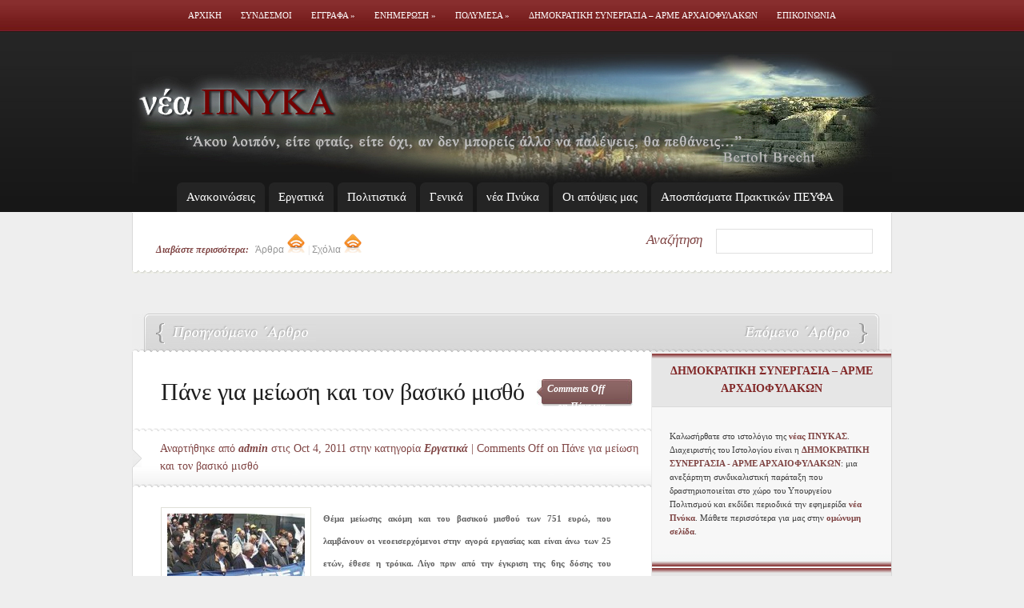

--- FILE ---
content_type: text/html; charset=UTF-8
request_url: http://www.neapnyka.gr/archives/%CF%80%CE%AC%CE%BD%CE%B5-%CE%B3%CE%B9%CE%B1-%CE%BC%CE%B5%CE%AF%CF%89%CF%83%CE%B7-%CE%BA%CE%B1%CE%B9-%CF%84%CE%BF%CE%BD-%CE%B2%CE%B1%CF%83%CE%B9%CE%BA%CF%8C-%CE%BC%CE%B9%CF%83%CE%B8%CF%8C
body_size: 11833
content:
<!DOCTYPE html PUBLIC "-//W3C//DTD XHTML 1.0 Transitional//EN" "http://www.w3.org/TR/xhtml1/DTD/xhtml1-transitional.dtd">
<html xmlns="http://www.w3.org/1999/xhtml" lang="en-US">
<head profile="http://gmpg.org/xfn/11">
<meta http-equiv="Content-Type" content="text/html; charset=UTF-8" />
<title>Πάνε για μείωση και τον βασικό μισθό | Νέα Πνύκα - Η επίσημη Ηλεκτρονική Εφημερίδα της Δημοκρατικής Συνεργασίας Αρχαιοφυλάκων</title>
<link rel="canonical" href="http://www.neapnyka.gr/archives/%cf%80%ce%ac%ce%bd%ce%b5-%ce%b3%ce%b9%ce%b1-%ce%bc%ce%b5%ce%af%cf%89%cf%83%ce%b7-%ce%ba%ce%b1%ce%b9-%cf%84%ce%bf%ce%bd-%ce%b2%ce%b1%cf%83%ce%b9%ce%ba%cf%8c-%ce%bc%ce%b9%cf%83%ce%b8%cf%8c" />
<link rel="stylesheet" href="http://www.neapnyka.gr/wp-content/themes/eNews/reset.css" type="text/css" media="screen" />
<link rel="stylesheet" href="http://www.neapnyka.gr/wp-content/themes/eNews/style.css" type="text/css" media="screen" />
<!--[if lt IE 7]>
	<link rel="stylesheet" type="text/css" href="http://www.neapnyka.gr/wp-content/themes/eNews/ie6style.css" />
	<script type="text/javascript" src="http://www.neapnyka.gr/wp-content/themes/eNews/js/DD_belatedPNG_0.0.8a-min.js"></script>
	<script type="text/javascript">DD_belatedPNG.fix('div.info,#cats-menu ul,#page-menu ul');</script>
<script type="text/javascript">DD_belatedPNG.fix('.post-meta-bottom p,.reply-container,.bubble');</script><![endif]-->
<!--[if IE 7]>
	<link rel="stylesheet" type="text/css" href="http://www.neapnyka.gr/wp-content/themes/eNews/ie7style.css" />
<![endif]-->
	<link rel="alternate" type="application/rss+xml" title="Νέα Πνύκα &#8211; Η επίσημη Ηλεκτρονική Εφημερίδα της Δημοκρατικής Συνεργασίας Αρχαιοφυλάκων RSS Feed" href="http://www.neapnyka.gr/feed" />
<link rel="alternate" type="application/atom+xml" title="Νέα Πνύκα &#8211; Η επίσημη Ηλεκτρονική Εφημερίδα της Δημοκρατικής Συνεργασίας Αρχαιοφυλάκων Atom Feed" href="http://www.neapnyka.gr/feed/atom" />
<link rel="pingback" href="http://www.neapnyka.gr/xmlrpc.php" />
<script type="text/javascript">
	document.documentElement.className = 'js';
</script>
<!-- All in One SEO Pack 2.2.7.2 by Michael Torbert of Semper Fi Web Design[293,427] -->
<meta name="description"  content="Θέμα μείωσης ακόμη και του βασικού μισθού των 751 ευρώ, που λαμβάνουν οι νεοεισερχόμενοι στην αγορά εργασίας και είναι άνω των 25 ετών, έθεσε η τρόικα. Λίγο" />
<meta name="keywords"  content="Εργατικά" />
<link rel="canonical" href="http://www.neapnyka.gr/archives/%cf%80%ce%ac%ce%bd%ce%b5-%ce%b3%ce%b9%ce%b1-%ce%bc%ce%b5%ce%af%cf%89%cf%83%ce%b7-%ce%ba%ce%b1%ce%b9-%cf%84%ce%bf%ce%bd-%ce%b2%ce%b1%cf%83%ce%b9%ce%ba%cf%8c-%ce%bc%ce%b9%cf%83%ce%b8%cf%8c" />
<!-- /all in one seo pack -->
<!-- This site is powered by Shareaholic - https://shareaholic.com -->
<script type='text/javascript' data-cfasync='false'>
  //<![CDATA[
    _SHR_SETTINGS = {"endpoints":{"local_recs_url":"http:\/\/www.neapnyka.gr\/wp-admin\/admin-ajax.php?action=shareaholic_permalink_related"}};
  //]]>
</script>
<script type='text/javascript'
        src='//dsms0mj1bbhn4.cloudfront.net/assets/pub/shareaholic.js'
        data-shr-siteid='fff2e1985406d8a458042039e3fb38e0'
        data-cfasync='false'
        async='async' >
</script>
<!-- Shareaholic Content Tags -->
<meta name='shareaholic:site_name' content='Νέα Πνύκα - Η επίσημη Ηλεκτρονική Εφημερίδα της Δημοκρατικής Συνεργασίας Αρχαιοφυλάκων' />
<meta name='shareaholic:language' content='en-US' />
<meta name='shareaholic:url' content='http://www.neapnyka.gr/archives/%cf%80%ce%ac%ce%bd%ce%b5-%ce%b3%ce%b9%ce%b1-%ce%bc%ce%b5%ce%af%cf%89%cf%83%ce%b7-%ce%ba%ce%b1%ce%b9-%cf%84%ce%bf%ce%bd-%ce%b2%ce%b1%cf%83%ce%b9%ce%ba%cf%8c-%ce%bc%ce%b9%cf%83%ce%b8%cf%8c' />
<meta name='shareaholic:keywords' content='Εργατικά' />
<meta name='shareaholic:article_published_time' content='2011-10-04T16:05:30+00:00' />
<meta name='shareaholic:article_modified_time' content='2025-12-31T11:59:49+00:00' />
<meta name='shareaholic:shareable_page' content='true' />
<meta name='shareaholic:article_author_name' content='admin' />
<meta name='shareaholic:site_id' content='fff2e1985406d8a458042039e3fb38e0' />
<meta name='shareaholic:wp_version' content='7.6.2.3' />
<meta name='shareaholic:image' content='http://www.neapnyka.gr/wp-content/uploads/3-2-thumb-medium1.jpg' />
<!-- Shareaholic Content Tags End -->
<!-- Shareaholic Open Graph Tags -->
<meta property='og:image' content='http://www.neapnyka.gr/wp-content/uploads/3-2-thumb-medium1.jpg' />
<!-- Shareaholic Open Graph Tags End -->
		<script type="text/javascript">
			window._wpemojiSettings = {"baseUrl":"http:\/\/s.w.org\/images\/core\/emoji\/72x72\/","ext":".png","source":{"concatemoji":"http:\/\/www.neapnyka.gr\/wp-includes\/js\/wp-emoji-release.min.js?ver=4.3.34"}};
			!function(e,n,t){var a;function o(e){var t=n.createElement("canvas"),a=t.getContext&&t.getContext("2d");return!(!a||!a.fillText)&&(a.textBaseline="top",a.font="600 32px Arial","flag"===e?(a.fillText(String.fromCharCode(55356,56812,55356,56807),0,0),3e3<t.toDataURL().length):(a.fillText(String.fromCharCode(55357,56835),0,0),0!==a.getImageData(16,16,1,1).data[0]))}function i(e){var t=n.createElement("script");t.src=e,t.type="text/javascript",n.getElementsByTagName("head")[0].appendChild(t)}t.supports={simple:o("simple"),flag:o("flag")},t.DOMReady=!1,t.readyCallback=function(){t.DOMReady=!0},t.supports.simple&&t.supports.flag||(a=function(){t.readyCallback()},n.addEventListener?(n.addEventListener("DOMContentLoaded",a,!1),e.addEventListener("load",a,!1)):(e.attachEvent("onload",a),n.attachEvent("onreadystatechange",function(){"complete"===n.readyState&&t.readyCallback()})),(a=t.source||{}).concatemoji?i(a.concatemoji):a.wpemoji&&a.twemoji&&(i(a.twemoji),i(a.wpemoji)))}(window,document,window._wpemojiSettings);
		</script>
				<link rel="stylesheet" href="http://www.neapnyka.gr/wp-content/themes/eNews/style-Red.css" type="text/css" media="screen" />
	<meta content="eNews v.1.5" name="generator"/><style type="text/css">
img.wp-smiley,
img.emoji {
	display: inline !important;
	border: none !important;
	box-shadow: none !important;
	height: 1em !important;
	width: 1em !important;
	margin: 0 .07em !important;
	vertical-align: -0.1em !important;
	background: none !important;
	padding: 0 !important;
}
</style>
	<style type="text/css">
	.wp-pagenavi{float:left !important; }
	</style>
  <link rel='stylesheet' id='cptch_stylesheet-css'  href='http://www.neapnyka.gr/wp-content/plugins/captcha/css/style.css?ver=4.3.34' type='text/css' media='all' />
<link rel='stylesheet' id='contact-form-7-css'  href='http://www.neapnyka.gr/wp-content/plugins/contact-form-7/includes/css/styles.css?ver=4.3' type='text/css' media='all' />
<link rel='stylesheet' id='wp-polls-css'  href='http://www.neapnyka.gr/wp-content/plugins/wp-polls/polls-css.css?ver=2.7' type='text/css' media='all' />
<style id='wp-polls-inline-css' type='text/css'>
.wp-polls .pollbar {
	margin: 1px;
	font-size: 6px;
	line-height: 8px;
	height: 8px;
	background-image: url('http://www.neapnyka.gr/wp-content/plugins/wp-polls/images/default/pollbg.gif');
	border: 1px solid #c8c8c8;
}
</style>
<link rel='stylesheet' id='wp-pagenavi-style-css'  href='http://www.neapnyka.gr/wp-content/plugins/wp-pagenavi-style/css/css3_black.css?ver=1.0' type='text/css' media='all' />
<script type='text/javascript' src='http://www.neapnyka.gr/wp-includes/js/jquery/jquery.js?ver=1.11.3'></script>
<script type='text/javascript' src='http://www.neapnyka.gr/wp-includes/js/jquery/jquery-migrate.min.js?ver=1.2.1'></script>
<script type='text/javascript' src='http://ajax.googleapis.com/ajax/libs/swfobject/2.2/swfobject.js?ver=2.2'></script>
<script type='text/javascript' src='http://www.neapnyka.gr/wp-content/plugins/google-analyticator/external-tracking.min.js?ver=6.4.9'></script>
<script type="text/javascript" charset="utf-8">
	(function(){
		try {
			// Disabling SWFObject's Autohide feature
			if (typeof swfobject.switchOffAutoHideShow === "function") {
				swfobject.switchOffAutoHideShow();
			}
		} catch(e) {}
	})();
</script>
<link rel="EditURI" type="application/rsd+xml" title="RSD" href="http://www.neapnyka.gr/xmlrpc.php?rsd" />
<link rel="wlwmanifest" type="application/wlwmanifest+xml" href="http://www.neapnyka.gr/wp-includes/wlwmanifest.xml" />
<link rel='prev' title='Το Νοέμβριο η χρεοκοπία της Ελλάδας:Reuters' href='http://www.neapnyka.gr/archives/%cf%84%ce%bf-%ce%bd%ce%bf%ce%ad%ce%bc%ce%b2%cf%81%ce%b9%ce%bf-%ce%b7-%cf%87%cf%81%ce%b5%ce%bf%ce%ba%ce%bf%cf%80%ce%af%ce%b1-%cf%84%ce%b7%cf%82-%ce%b5%ce%bb%ce%bb%ce%ac%ce%b4%ce%b1%cf%82reuters' />
<link rel='next' title='Σενάρια για κυβέρνηση εθνικής συνεργασίας' href='http://www.neapnyka.gr/archives/%cf%83%ce%b5%ce%bd%ce%ac%cf%81%ce%b9%ce%b1-%ce%b3%ce%b9%ce%b1-%ce%ba%cf%85%ce%b2%ce%ad%cf%81%ce%bd%ce%b7%cf%83%ce%b7-%ce%b5%ce%b8%ce%bd%ce%b9%ce%ba%ce%ae%cf%82-%cf%83%cf%85%ce%bd%ce%b5%cf%81%ce%b3' />
<meta name="generator" content="WordPress 4.3.34" />
<link rel='shortlink' href='http://www.neapnyka.gr/?p=3408' />
<!-- <meta name="NextGEN" version="2.1.15" /> -->
<!-- begin nextgen-js-galleryview scripts -->
          <script type="text/javascript"  src="http://www.neapnyka.gr/wp-content/plugins/wordpress-nextgen-galleryview/GalleryView/scripts/jquery.timers-1.1.2.js"></script>
          <script type="text/javascript"  src="http://www.neapnyka.gr/wp-content/plugins/wordpress-nextgen-galleryview/GalleryView/scripts/jquery.easing.1.3.js"></script>
          <script type="text/javascript"  src="http://www.neapnyka.gr/wp-content/plugins/wordpress-nextgen-galleryview/GalleryView/scripts/jquery.galleryview-2.0.js"></script>
          <link   type="text/css"        href="http://www.neapnyka.gr/wp-content/plugins/wordpress-nextgen-galleryview/GalleryView/css/galleryview.css" rel="stylesheet" media="screen" />
        <!-- end nextgen-js-galleryview scripts -->
       	<style type="text/css">
	 .wp-pagenavi
	{
		font-size:12px !important;
	}
	</style>
	<link id='MediaRSS' rel='alternate' type='application/rss+xml' title='NextGEN Gallery RSS Feed' href='http://www.neapnyka.gr/wp-content/plugins/nextgen-gallery/products/photocrati_nextgen/modules/ngglegacy/xml/media-rss.php' />
<META name="y_key" content="0768ada794d3f0d2" /><!-- Google Analytics Tracking by Google Analyticator 6.4.9: http://www.videousermanuals.com/google-analyticator/ -->
<script type="text/javascript">
    var analyticsFileTypes = [''];
    var analyticsSnippet = 'enabled';
    var analyticsEventTracking = 'enabled';
</script>
<script type="text/javascript">
	var _gaq = _gaq || [];
	_gaq.push(['_setAccount', 'UA-19619247-1']);
    _gaq.push(['_addDevId', 'i9k95']); // Google Analyticator App ID with Google
	_gaq.push(['_trackPageview']);
	(function() {
		var ga = document.createElement('script'); ga.type = 'text/javascript'; ga.async = true;
		                ga.src = ('https:' == document.location.protocol ? 'https://ssl' : 'http://www') + '.google-analytics.com/ga.js';
		                var s = document.getElementsByTagName('script')[0]; s.parentNode.insertBefore(ga, s);
	})();
</script>
	<style type="text/css">
	.wp-pagenavi{float:left !important; }
	</style>
  </head>
<body >
	<div id="header">
		<div class="container">
			<!-- Page Menu -->
			<ul id="page-menu" class="superfish nav">
															<li ><a href="http://www.neapnyka.gr">Αρχικη</a></li>
					<li class="page_item page-item-6"><a href="http://www.neapnyka.gr/usefull-links">Συνδεσμοι</a></li>
<li class="page_item page-item-13 page_item_has_children"><a href="http://www.neapnyka.gr/documents">Εγγραφα</a>
<ul class='children'>
	<li class="page_item page-item-17 page_item_has_children"><a href="http://www.neapnyka.gr/documents/legal-doc">Νομοθεσια</a>
	<ul class='children'>
		<li class="page_item page-item-134"><a href="http://www.neapnyka.gr/documents/legal-doc/laws">Νομοι</a></li>
		<li class="page_item page-item-143"><a href="http://www.neapnyka.gr/documents/legal-doc/presidential-decrees">Προεδρικα Διαταγματα</a></li>
		<li class="page_item page-item-145"><a href="http://www.neapnyka.gr/documents/legal-doc/circulars">Εγκυκλιοι</a></li>
		<li class="page_item page-item-147"><a href="http://www.neapnyka.gr/documents/legal-doc/rules">Κανονισμοι</a></li>
		<li class="page_item page-item-150"><a href="http://www.neapnyka.gr/documents/legal-doc/ministerial-decision">Υπουργικές Αποφάσεις</a></li>
	</ul>
</li>
	<li class="page_item page-item-19"><a href="http://www.neapnyka.gr/documents/applications">Αιτησεις</a></li>
</ul>
</li>
<li class="page_item page-item-23 page_item_has_children"><a href="http://www.neapnyka.gr/news">Ενημερωση</a>
<ul class='children'>
	<li class="page_item page-item-24"><a href="http://www.neapnyka.gr/news/press">Τυπος</a></li>
	<li class="page_item page-item-26"><a href="http://www.neapnyka.gr/news/e-press">e-τυπος</a></li>
</ul>
</li>
<li class="page_item page-item-29 page_item_has_children"><a href="http://www.neapnyka.gr/multimedia">Πολυμεσα</a>
<ul class='children'>
	<li class="page_item page-item-202"><a href="http://www.neapnyka.gr/multimedia/photos">Φωτογραφιες</a></li>
	<li class="page_item page-item-204"><a href="http://www.neapnyka.gr/multimedia/video">Βιντεο</a></li>
</ul>
</li>
<li class="page_item page-item-2"><a href="http://www.neapnyka.gr/about">Δημοκρατικη Συνεργασια &#8211; ΑΡΜΕ ΑΡΧΑΙΟΦΥΛΑΚΩΝ</a></li>
<li class="page_item page-item-37"><a href="http://www.neapnyka.gr/contact">Επικοινωνια</a></li>
							</ul> <!-- end page menu -->
			<!-- Logo -->
			<br class="clear"/>
			<a href="http://www.neapnyka.gr"><img src="http://www.neapnyka.gr/wp-content/themes/eNews/images/logo.jpg" alt="logo" id="logo" width="950px" height="165px" /></a>
			<div class="clear"></div>
			<!-- Categories Menu -->
			<ul id="cats-menu" class="superfish nav">
										<li class="cat-item cat-item-3"><a href="http://www.neapnyka.gr/archives/category/1anakoinoseis" >Ανακοινώσεις</a>
</li>
	<li class="cat-item cat-item-4"><a href="http://www.neapnyka.gr/archives/category/2ergatika" >Εργατικά</a>
</li>
	<li class="cat-item cat-item-6"><a href="http://www.neapnyka.gr/archives/category/3culture" >Πολιτιστικά</a>
</li>
	<li class="cat-item cat-item-1"><a href="http://www.neapnyka.gr/archives/category/4uncategorized" >Γενικά</a>
</li>
	<li class="cat-item cat-item-5"><a href="http://www.neapnyka.gr/archives/category/5neapnyka" >νέα Πνύκα</a>
</li>
	<li class="cat-item cat-item-8"><a href="http://www.neapnyka.gr/archives/category/6oiapopseismas" >Οι απόψεις μας</a>
</li>
	<li class="cat-item cat-item-9"><a href="http://www.neapnyka.gr/archives/category/7praktika_peyfa" >Απoσπάσματα Πρακτικών ΠΕΥΦΑ</a>
</li>
							</ul> <!-- end categories menu -->
		</div> <!-- end container -->
	</div> <!-- end header -->
	<div id="content">
		<div class="container">
			<div id="subscribe">
									<p><em>Διαβάστε περισσότερα: </em><a href="http://www.neapnyka.gr/feed">Άρθρα <img src="http://www.neapnyka.gr/wp-content/themes/eNews/images/rss.png" alt="neapnyka-post-rss"/></a> | <a href="http://www.neapnyka.gr/comments/feed">Σχόλια  <img src="http://www.neapnyka.gr/wp-content/themes/eNews/images/rss.png "alt="neapnyka-comments-rss"/></a></p>
				<!-- Search form -->
				<div id="search">
					<h3>Αναζήτηση</h3>
					<form method="get" id="searchform" action="http://www.neapnyka.gr/">
						<fieldset>
							<input type="text" value="" name="s" id="search-field" />
						</fieldset>
					</form>
				</div> <!-- end search -->
				<div class="clear"></div>
			</div> <!-- end subscribe -->
			<div id="post-top">
	<span id="prev-link"><a href="http://www.neapnyka.gr/archives/%cf%84%ce%bf-%ce%bd%ce%bf%ce%ad%ce%bc%ce%b2%cf%81%ce%b9%ce%bf-%ce%b7-%cf%87%cf%81%ce%b5%ce%bf%ce%ba%ce%bf%cf%80%ce%af%ce%b1-%cf%84%ce%b7%cf%82-%ce%b5%ce%bb%ce%bb%ce%ac%ce%b4%ce%b1%cf%82reuters" rel="prev">Το Νοέμβριο η χρεοκοπία της Ελλάδας:Reuters</a></span>		<span id="next-link"><a href="http://www.neapnyka.gr/archives/%cf%83%ce%b5%ce%bd%ce%ac%cf%81%ce%b9%ce%b1-%ce%b3%ce%b9%ce%b1-%ce%ba%cf%85%ce%b2%ce%ad%cf%81%ce%bd%ce%b7%cf%83%ce%b7-%ce%b5%ce%b8%ce%bd%ce%b9%ce%ba%ce%ae%cf%82-%cf%83%cf%85%ce%bd%ce%b5%cf%81%ce%b3" rel="next">Σενάρια για κυβέρνηση εθνικής συνεργασίας</a></span></div> <!-- end post-top -->
<div id="main-area-wrap">
	<div id="wrapper">
		<div id="main" class="noborder">
 <div class="clearfix"></div>
			<h1 class="post-title">Πάνε για μείωση και τον βασικό μισθό</h1>
			<span class="meta-comments"><span>Comments Off<span class="screen-reader-text"> on Πάνε για μείωση και τον βασικό μισθό</span></span></span>
							<div class="post-meta">
					<div class="post-meta-bottom">
						<p>Αναρτήθηκε  από <span class="author">admin</span> στις Oct 4, 2011 στην κατηγορία <a href="http://www.neapnyka.gr/archives/category/2ergatika" rel="category tag">Εργατικά</a> | <span>Comments Off<span class="screen-reader-text"> on Πάνε για μείωση και τον βασικό μισθό</span></span></p>
					</div>
				</div>
            <div style="clear: both;"></div>
			<div id="post-content">
			<img width="172" height="172" src="http://www.neapnyka.gr/wp-content/uploads/3-2-thumb-medium1-172x172.jpg" class="thumbnail alignleft wp-post-image" alt="Πάνε για μείωση και τον βασικό μισθό" title="Πάνε για μείωση και τον βασικό μισθό" />
				<p style="text-align: justify;"><strong>Θέμα μείωσης ακόμη και του βασικού μισθού των 751 ευρώ, που λαμβάνουν οι νεοεισερχόμενοι στην αγορά εργασίας και είναι άνω των 25 ετών, έθεσε η τρόικα. Λίγο πριν από την έγκριση της 6ης δόσης του δανείου οι επιτηρητές -κατά τη χθεσινή τους κρίσιμη συνάντηση στο υπουργείο Εργασίας με την πολιτική ηγεσία- δεν έδειξαν να ενδιαφέρονται για την κατάρρευση του ΙΚΑ, τη γιγάντωση των καθυστερούμενων εισφορών των επιχειρήσεων προς τα ασφαλιστικά ταμεία, τη γενίκευση της «μαύρης»-ανασφάλιστης εργασίας.</strong></p>
<p style="text-align: justify;">Βρήκαν μόνο την <strong>ευκαιρία να γκρεμίσουν τον εισαγωγικό μισθό των 751 ευρώ.</strong> Και αυτό καθώς πέρυσι, κατά τον πρώτο χρόνο εφαρμογής του Μνημονίου, πέτυχαν ο εισαγωγικός μισθός να μην ισχύει για τους <strong>νέους έως 25 ετών. Οι οποίοι -ήδη νομοθετήθηκε- αμείβονται με 600 ευρώ, και αυτά μικτά</strong>.</p>
<p style="text-align: justify;">Ακολούθως, τον Ιούνιο του 2010 η τρόικα δεν έφερε αντίδραση στη συμφωνία ΓΣΕΕ &#8211; εργοδοτικών ενώσεων για τη σύναψη τριετούς συλλογικής σύμβασης (2010-12), η οποία προβλέπει αυξήσεις στους βασικούς μισθούς στο ύψος του ευρωπαϊκού πληθωρισμού το 2011 (δόθηκε την 1η Ιουλίου) και το 2012.</p>
<p style="text-align: justify;">«Μας κυβερνούν ανίκανοι και τώρα θέλουν να μας έλθουν και οι επικίνδυνοι», ήταν η πρώτη αντίδραση του προέδρου της ΓΣΕΕ Γ. Παναγόπουλου. Παράλληλα, έκανε λόγο για <strong>προσπάθεια επιστροφής στις εργασιακές συνθήκες του Α&#8217; Παγκοσμίου Πολέμου και της Μικρασιατικής Καταστροφής.</strong></p>
<p style="text-align: justify;">Αν και οι αναφορές της αντιπροσωπείας των δανειστών είχαν τη μορφή των νουθεσιών προς τους κοινωνικούς εταίρους και της ενθάρρυνσης των συνδικάτων να συνάψουν νέα Εθνική Γενική Συλλογική σύμβαση με μικρότερες αποδοχές -είτε δεύτερη Σύμβαση με υποδεέστερες (κατά περιοχές;) αμοιβές-, ωστόσο το αποτέλεσμα κατατείνει στη συμπίεση ακόμη και των μισθών φτώχειας.</p>
<p style="text-align: justify;">Από την άλλη, θεωρείται δύσκολο να υιοθετηθεί η εν λόγω παρότρυνση, κάτι που δεν μοιάζει να επιθυμεί ούτε ο ΣΕΒ (σ.σ. και σαφώς όχι οι μικρομεσαίοι επιχειρηματιές που εκπροσωπούνται από τη ΓΣΕΒΕΕ). Ωστόσο, αυτή η συζήτηση λειτουργεί εκβιαστικά για το δεύτερο ζήτημα, αυτό των κλαδικών συμβάσεων και της ισχύος τους. Η αντιπροσωπεία της τρόικας έθεσε και πάλι χθες το θέμα της μη επέκτασης των κλαδικών συμβάσεων στα μη μέλη, τους εργαζομένους και εργοδότες που δεν εκπροσωπούνται στις διαπραγματεύσεις. Και αυτό είναι το θέμα που ενδιαφέρει τον ΣΕΒ. Απλώς το θέτει διά της τεθλασμένης.</p>
<p style="text-align: justify;">Να σημειωθεί ότι το θέμα της μη επέκτασης των κλαδικών συμβάσεων σε όλους τους εργαζομένους ενός κλάδου, το είχε θέσει ο Σύνδεσμος των Βιομηχάνων πέρυσι με τη διαμόρφωση του Μνημονίου. Εστω και εάν οι οργανώσεις (εργοδοτών και εργαζομένων) που συνομολογούν μια σύμβαση εκπροσωπούν το 51% των μελών τους (εργαζομένων και επιχειρήσεων). Υποτίθεται ότι στη συνέχεια ο ΣΕΒ είχε παραιτηθεί του σχετικού αιτήματος διάλυσης των κλαδικών συμβάσεων. Κάτι που περιλαμβάνεται σε σχετική επιστολή του Δ. Δασκαλόπουλου προς την τρόικα και την κυβέρνηση. Ομως, κατά τις τελευταίες επαφές της τρόικας με τους εργοδοτικούς φορείς στην Αθήνα για την εκταμίευση της 6ης δόσης, παράγοντες του ΣΕΒ επανέφεραν το αίτημα για μη επέκταση των κλαδικών συμβάσεων ενόσω διαρκεί το Μνημόνιο. «Για 2-3 χρόνια» ήταν η χαρακτηριστική πρόταση.</p>
<p style="text-align: justify;">Σύμφωνα με πληροφορίες, οι εκπρόσωποι της τρόικας προσπέρασαν το επιχείρημα της ελληνικής πλευράς (σ.σ. αν και κανείς πλέον δεν μπορεί να ισχυριστεί ότι γίνεται διαπραγμάτευση, καθώς η κυβέρνηση μοιάζει εκνευριστικά πειθήνια έναντι των επιτηρητών), ότι όπου υπάρχει πρόβλημα, όπως στον ΟΤΕ, οι εκπρόσωποι των εργαζομένων συναίνεσαν στη μείωση των μισθών. Για να δώσει μέλος της τρόικας την αφοπλιστική -με την κυνικότητα των στόχων- απάντηση: «Ναι, αλλά δεν είναι ειδική επιχειρησιακή σύμβαση». Αρα, με προσχήματα και με ασφυκτική πίεση σε όλα τα ζητήματα, επιχειρείται η διάλυση των κλαδικών μισθών.</p>
<p style="text-align: justify;">
<div class='shareaholic-canvas' data-app-id='11693620' data-app='share_buttons' data-title='Πάνε για μείωση και τον βασικό μισθό' data-link='http://www.neapnyka.gr/archives/%cf%80%ce%ac%ce%bd%ce%b5-%ce%b3%ce%b9%ce%b1-%ce%bc%ce%b5%ce%af%cf%89%cf%83%ce%b7-%ce%ba%ce%b1%ce%b9-%cf%84%ce%bf%ce%bd-%ce%b2%ce%b1%cf%83%ce%b9%ce%ba%cf%8c-%ce%bc%ce%b9%cf%83%ce%b8%cf%8c' data-summary=''></div><div class='shareaholic-canvas' data-app-id='11693628' data-app='recommendations' data-title='Πάνε για μείωση και τον βασικό μισθό' data-link='http://www.neapnyka.gr/archives/%cf%80%ce%ac%ce%bd%ce%b5-%ce%b3%ce%b9%ce%b1-%ce%bc%ce%b5%ce%af%cf%89%cf%83%ce%b7-%ce%ba%ce%b1%ce%b9-%cf%84%ce%bf%ce%bd-%ce%b2%ce%b1%cf%83%ce%b9%ce%ba%cf%8c-%ce%bc%ce%b9%cf%83%ce%b8%cf%8c' data-summary=''></div>							</div> <!-- end post-content -->
			<div class="clearfix"></div>
            <div class="clearfix"></div>
		</div> <!-- end main -->
<div id="sidebar">
<h3>ΔΗΜΟΚΡΑΤΙΚΗ ΣΥΝΕΡΓΑΣΙΑ &#8211; ΑΡΜΕ ΑΡΧΑΙΟΦΥΛΑΚΩΝ</h3><div class="sidebar-block">			<div class="textwidget"><p>Καλωσήρθατε στο ιστολόγιο της <strong><font style="color:#804645">νέας ΠΝΥΚΑΣ</font></strong>. Διαχειριστής του Ιστολογίου είναι η <a href="http://www.neapnyka.gr/?page_id=2"><strong><font style="color:#804645"> ΔΗΜΟΚΡΑΤΙΚΗ ΣΥΝΕΡΓΑΣΙΑ - ΑΡΜΕ ΑΡΧΑΙΟΦΥΛΑΚΩΝ</font></strong></a>: μια ανεξάρτητη συνδικαλιστική παράταξη που δραστηριοποιείται στο χώρο του Υπουργείου Πολιτισμού και εκδίδει περιοδικά την εφημερίδα <a href="http://www.neapnyka.gr/?cat=5"><strong><font style="color:#804645">νέα Πνύκα</font></strong></a>. Μάθετε περισσότερα για μας στην <a href="http://www.neapnyka.gr/?page_id=2"><strong><font style="color:#804645">ομώνυμη σελίδα</font></strong></a>.</p>
</div>
		</div> <!-- end sidebar block --><h3>DEBTOCRACY-Χρεοκρατια</h3><div class="sidebar-block">			<div class="textwidget"><a href="http://www.neapnyka.gr/archives/%CE%B5%CE%BD%CE%B1-%CE%BD%CF%84%CE%BF%CE%BA%CF%85%CE%BC%CE%B1%CE%BD%CF%84%CE%AD%CF%81-%CE%B3%CE%B9%CE%B1-%CF%84%CE%B7-%CF%87%CF%81%CE%B5%CE%BF%CE%BA%CF%81%CE%B1%CF%84%CE%AF%CE%B1" target="_blank"> <img src="http://www.neapnyka.gr/wp-content/uploads/deptocracy.png" alt="Debtocracy-Χρεοκρατία" title="Debtocracy-Χρεοκρατία"/></a>
Το Debtocracy-Χρεοκρατία είναι το πρώτο ελληνικό ντοκιμαντέρ για τα αίτια της κρίσης στην Ελλάδα, που στηρίχθηκε αποκλειστικά στην οικονομική ενίσχυση των θεατών... (Διαβάστε το <a href="http://www.neapnyka.gr/archives/%CE%B5%CE%BD%CE%B1-%CE%BD%CF%84%CE%BF%CE%BA%CF%85%CE%BC%CE%B1%CE%BD%CF%84%CE%AD%CF%81-%CE%B3%CE%B9%CE%B1-%CF%84%CE%B7-%CF%87%CF%81%CE%B5%CE%BF%CE%BA%CF%81%CE%B1%CF%84%CE%AF%CE%B1"><strong><font style="color:#804645">Πλήρες άρθρο</font></strong></a>)
<p>Δείτε το <a href="http://www.xreokratia.gr/index.html"><strong><font style="color:#804645"> video...</font></strong></a></p>
<a href="http://www.elegr.gr/index.php"><strong><font style="color:#804645">Διαβάστε και υπογράψτε </font></strong></a> την Έκκληση για συγκρότηση επιτροπής λογιστικού ελέγχου επί του ελληνικού δημόσιου χρέους.</div>
		</div> <!-- end sidebar block --><h3>ΕΚΠΑΙΔΕΥΤΙΚΑ ΠΡΟΓΡΑΜΜΑΤΑ</h3><div class="sidebar-block">			<div class="textwidget"><a href="http://www.ekdd.gr/ekdda/index.php?lang=el" target="_blank"> <img src="http://www.neapnyka.gr/wp-content/uploads/ekdd.png" alt="Εθνικό Κέντρο Δημόσιας Διοίκησης &amp; Αυτοδιοίκησης." title="Εθνικό Κέντρο Δημόσιας Διοίκησης &amp; Αυτοδιοίκησης."/></a>
Ενημερωθείτε για όλα τα<a href="http://www.ekdd.gr/ekdda/index.php?lang=el" target="_blank"><strong><font style="color:#804645"> Εκπαιδευτικά Προγράμματα </font></strong></a>του Εθνικού Κέντρου Δημόσιας Διοίκησης &amp; Αυτοδιοίκησης.</div>
		</div> <!-- end sidebar block --><h3>Η ΤΕΛΙΚΗ ΜΟΡΦΗ ΤΟΥ ΑΣΦΑΛΙΣΤΙΚΟΥ ΝΟΜΟΣΧΕΔΙΟΥ</h3><div class="sidebar-block">			<div class="textwidget">Διαβάστε ένα προς ένα τα <a href='http://www.neapnyka.gr/?p=465'><strong><font style="color:#804645">76 άρθρα </font></strong></a>όπως δημοσιεύθηκαν στο ΦΕΚ...</div>
		</div> <!-- end sidebar block --><h3>ΣΥΝΤΑΞΕIΣ: ΔΗΜΟΣΙΟΥ ΚΑΙ Ι.Κ.Α.</h3><div class="sidebar-block">			<div class="textwidget"><a href="http://apps.ika.gr/WebPensions/" target="_blank"> <img src="http://www.neapnyka.gr/wp-content/uploads/IKA_calculatoricon.png" alt="Υπολογισμός Σύνταξης Ι.Κ.Α." title="Υπολογισμός Σύνταξης Ι.Κ.Α."/></a>
<a href="https://www1.gsis.gr/wsgsis/syntaxeis/ypologismos/index.zul" target="_blank"> <img src="http://www.neapnyka.gr/wp-content/uploads/geniko_logistirio_calculatoricon.png" alt="Υπολογισμός Συντάξεων Δημοσίου" title="Υπολογισμός Συντάξεων Δημοσίου"/></a>
</div>
		</div> <!-- end sidebar block --><h3>Αρχαια Αγορα &#038; Εικονικη Πραγματικοτητα</h3><div class="sidebar-block">			<div class="textwidget"><a href="http://www.tholos254.gr/projects/agora/gr/index.html" target="_blank"><img src="http://www.neapnyka.gr/wp-content/uploads/ancientagoraicon.png" alt="Αρχαία Αγορά & Εικονικη Πραγματικοτητα" title="Αρχαία Αγορά & Εικονικη Πραγματικοτητα"/></a></div>
		</div> <!-- end sidebar block --><h3>Μουσεια στο Internet απο την GOOGLE</h3><div class="sidebar-block">			<div class="textwidget"><a href="http://www.googleartproject.com/" target="_blank"><img src="http://www.neapnyka.gr/wp-content/uploads/googleart.png" alt="Διαδικτυακή περιήγηση στα μεγαλύτερα μουσεία του κόσμου από την Google" title="Διαδικτυακή περιήγηση στα μεγαλύτερα μουσεία του κόσμου από την Google"/></a></div>
		</div> <!-- end sidebar block --><h3>ΔημοσκοπησειΣ</h3><div class="sidebar-block"><div id="polls-1" class="wp-polls">
	<form id="polls_form_1" class="wp-polls-form" action="/index.php" method="post">
		<p style="display: none;"><input type="hidden" id="poll_1_nonce" name="wp-polls-nonce" value="8750e10d90" /></p>
		<p style="display: none;"><input type="hidden" name="poll_id" value="1" /></p>
		<p style="display: none;"><input type="hidden" id="poll_multiple_ans_1" name="poll_multiple_ans_1" value="1" /></p>
		<p style="text-align: center;"><strong>Πώς σας φαίνεται το νέο μας ιστολόγιο;</strong></p><div id="polls-1-ans" class="wp-polls-ans"><ul class="wp-polls-ul">
		<li><input type="checkbox" id="poll-answer-1" name="poll_1" value="1" /> <label for="poll-answer-1">Πάρα πολύ ωραίο</label></li>
		<li><input type="checkbox" id="poll-answer-2" name="poll_1" value="2" /> <label for="poll-answer-2">Ωραίο</label></li>
		<li><input type="checkbox" id="poll-answer-3" name="poll_1" value="3" /> <label for="poll-answer-3">Μπορεί να βελτιωθεί</label></li>
		<li><input type="checkbox" id="poll-answer-4" name="poll_1" value="4" /> <label for="poll-answer-4">Όχι πολύ Ωραίο</label></li>
		<li><input type="checkbox" id="poll-answer-6" name="poll_1" value="6" /> <label for="poll-answer-6">Είναι άσχημο</label></li>
		<li><input type="checkbox" id="poll-answer-7" name="poll_1" value="7" /> <label for="poll-answer-7">Κανένα σχόλιο</label></li>
		</ul><p style="text-align: center;"><input type="button" name="vote" value="Ψηφίστε" class="Buttons" onclick="poll_vote(1);" /></p><p style="text-align: center;"><a href="#ViewPollResults" onclick="poll_result(1); return false;" title="View Results Of This Poll">Δείτε Αποτελέσματα</a></p></div>
	</form>
</div>
<div id="polls-1-loading" class="wp-polls-loading"><img src="http://www.neapnyka.gr/wp-content/plugins/wp-polls/images/loading.gif" width="16" height="16" alt="Loading ..." title="Loading ..." class="wp-polls-image" />&nbsp;Loading ...</div>
</div> <!-- end sidebar block --><h3>Η Νεα Πνυκα στο Facebook</h3><div class="sidebar-block">			<div class="textwidget"><!--<script src="http://connect.facebook.net/en_US/all.js#xfbml=1"></script><fb:like-box href="http://www.facebook.com/pages/nea-Pnyka-Demokratike-Synergasia-Archaiophylakon-YPPOT/117420261655697" width="252" height="340" show_faces="true" stream="false" header="true"></fb:like-box>-->
<iframe src="http://www.facebook.com/plugins/likebox.php?href=http://www.facebook.com/pages/nea-Pnyka-Demokratike-Synergasia-Archaiophylakon-YPPOT/117420261655697&amp;width=252&amp;colorscheme=light&amp;show_faces=true&amp;stream=false&amp;header=true&amp;height=340" scrolling="no" frameborder="0" style="border:none; overflow:hidden; width:252px; height:340px;" allowTransparency="true"></iframe></div>
		</div> <!-- end sidebar block --><h3>Εξωφυλλα</h3><div class="sidebar-block">			<div class="textwidget"><object classid="clsid:D27CDB6E-AE6D-11cf-96B8-444553540000"
			id="newsPaperWidget" width="250" height="350"
			codebase="http://fpdownload.macromedia.com/get/flashplayer/current/swflash.cab">
			<param name="movie" value="http://www.neapnyka.gr/newspaperWidget/newsPaperWidget.swf" />
			<param name="quality" value="high" />
			<param name="bgcolor" value="#869ca7" />
			<param name="allowScriptAccess" value="always" />
			<embed src="http://www.neapnyka.gr/newspaperWidget/newsPaperWidget.swf" quality="high" bgcolor="#869ca7"
				width="250" height="350" name="newsPaperWidget" align="middle"
				play="true"
				loop="false"
				quality="high"
				allowScriptAccess="always"
				type="application/x-shockwave-flash"
				pluginspage="http://www.adobe.com/go/getflashplayer">
			</embed>
	</object></div>
		</div> <!-- end sidebar block --><h3>Καιρoς</h3><div class="sidebar-block">			<div class="textwidget"><img style="visibility:hidden;width:0px;height:0px;" border="0" width="0" height="0" src="http://counters.gigya.com/wildfire/IMP/CXNID=2000002.0NXC/bT*xJmx*PTEyODg2NDA5ODk5NTMmcHQ9MTI4ODY*MTAyMDM*MyZwPTEyMzQ*ODEmZD1BZGRUaGlzXzM2aHJ2MS4xLjAmZz*xJm89/YWY5M2M1YTFiMjVmNDE*Njk5YjJmMjViOWMxMTVjN2Qmb2Y9MA==.gif" alt="weather" title="weather"/><object classid="clsid:D27CDB6E-AE6D-11cf-96B8-444553540000" id="twc-widget-wrapper-36hour" width="250" height="200" codebase="http://fpdownload.macromedia.com/get/flashplayer/current/swflash.cab">
<param name="movie" value="http://s.imwx.com/v.20100719.135915/img/swf/twc-widget-wrapper.swf" />
<param name="quality" value="high" />
<param name="bgcolor" value="#ffffff" />
<param name="wmode" value="transparent" />
<param name="allowScriptAccess" value="always" />
<embed src="http://s.imwx.com/v.20100719.135915/img/swf/twc-widget-wrapper.swf" quality="high" bgcolor="#ffffff" wmode='transparent' width="250" height="200" name="twc-widget-wrapper-36hour" align="middle" play="true" loop="false" allowScriptAccess="always" type="application/x-shockwave-flash" pluginspage="http://www.adobe.com/go/getflashplayer" FlashVars="site=weather&moduleSrc=http://s.imwx.com/v.20100719.135915/img/swf/twc-widget-36hour.swf&preview=http://s.imwx.com/v.20100719.135915/img/common/twc-widget-node-36hour.png&origin=true&locationId=GRXX0004&tempUnits=c&country=GR">
</embed>
<param name="FlashVars" value="site=weather&moduleSrc=http://s.imwx.com/v.20100719.135915/img/swf/twc-widget-36hour.swf&preview=http://s.imwx.com/v.20100719.135915/img/common/twc-widget-node-36hour.png&origin=true&locationId=GRXX0004&tempUnits=c&country=GR" />
</object>
</div>
		</div> <!-- end sidebar block --></div> <!-- end sidebar -->			</div> <!-- end wrapper -->
	</div> <!-- end main area wrap -->
	<div id="footer-widgets-wrap">
		<div id="footer-widgets-inside">
								</div> <!-- end footer-widgets-inside -->
		<div id="footer-bottom"><p> All Right Reserved 2010 neapnyka.gr | Powered & Designed by <a href="">Marinos Charchalos</a></p></div>
	</div> <!-- end footer-widgets-wrap -->
</div> <!-- end container -->
</div> <!-- end content -->
<script type="text/javascript" src="http://www.neapnyka.gr/wp-content/themes/eNews/js/jquery.easing.1.3.js"></script>
<script type="text/javascript" src="http://www.neapnyka.gr/wp-content/themes/eNews/js/superfish.js"></script>
<script type="text/javascript" src="http://www.neapnyka.gr/wp-content/themes/eNews/js/init.js"></script>
	<script type="text/javascript">
	//<![CDATA[
		if ( jQuery("span#prev-link").length > 0 ) { var mleftCenter = "250px"; var mLeft = "30px"; }
		else { var mleftCenter = "412px"; var mLeft = "192px"; }
		jQuery("a#share-link").css('margin-left', mleftCenter);
		jQuery("a#share-link,a#this-link").click(function () {
			if (jQuery("div#share-icons").is(":hidden")) {
				jQuery("a#share-link").css('margin-left', "30px");
				jQuery("div#share-icons").animate({"opacity": "toggle"}, "slow"); }
			else {
				jQuery("div#share-icons").animate({"opacity": "toggle"}, "fast", function(){jQuery("a#share-link").css('margin-left', mleftCenter)} );
			};
			return false;
		});
	//]]>
	</script>
	<script type="text/javascript">
		jQuery(".js ul#page-menu, .js ul#cats-menu, img#logo").show(); //prevents a flash of unstyled content
	</script>
<!-- ngg_resource_manager_marker --><script type='text/javascript' src='http://www.neapnyka.gr/wp-includes/js/comment-reply.min.js?ver=4.3.34'></script>
<script type='text/javascript' src='http://www.neapnyka.gr/wp-content/plugins/contact-form-7/includes/js/jquery.form.min.js?ver=3.51.0-2014.06.20'></script>
<script type='text/javascript'>
/* <![CDATA[ */
var _wpcf7 = {"loaderUrl":"http:\/\/www.neapnyka.gr\/wp-content\/plugins\/contact-form-7\/images\/ajax-loader.gif","sending":"Sending ..."};
/* ]]> */
</script>
<script type='text/javascript' src='http://www.neapnyka.gr/wp-content/plugins/contact-form-7/includes/js/scripts.js?ver=4.3'></script>
<script type='text/javascript'>
/* <![CDATA[ */
var pollsL10n = {"ajax_url":"http:\/\/www.neapnyka.gr\/wp-admin\/admin-ajax.php","text_wait":"Your last request is still being processed. Please wait a while ...","text_valid":"Please choose a valid poll answer.","text_multiple":"Maximum number of choices allowed: ","show_loading":"1","show_fading":"1"};
/* ]]> */
</script>
<script type='text/javascript' src='http://www.neapnyka.gr/wp-content/plugins/wp-polls/polls-js.js?ver=2.7'></script>
<script type='text/javascript' src='http://www.neapnyka.gr/wp-includes/js/jquery/ui/core.min.js?ver=1.11.4'></script>
</body>
</html>

--- FILE ---
content_type: text/css
request_url: http://www.neapnyka.gr/wp-content/themes/eNews/reset.css
body_size: 627
content:
html {
	margin: 0;
	padding: 0;
	border: 0;
	outline: 0;
	font-weight: inherit; 
	font-style: inherit; 
	font-size: 100%; 
	font-family: inherit; 
	vertical-align: baseline;
} 

body, div, span, applet, object, iframe,
h1, h2, h3, h4, h5, h6, p, blockquote, 
a, abbr, acronym, address, big, cite, code,
del, dfn, font, img, ins, kbd, q, s, samp,
small, strike, strong, tt, var, fieldset,
dl, dt, dd, ol, ul, li,
form, label, legend,
table, caption, tbody, tfoot, thead, tr, th, td {
	margin: 0;
	padding: 0;
	border: 0;
	outline: 0;
	font-weight: inherit;
	font-style: inherit;
	font-size: 100%;
	font-family: inherit;
	vertical-align: baseline;
}

pre, sub, sup, em {
	margin: 0;
	padding: 0;
	border: 0;
	outline: 0;
}

/* remember to define focus styles! */
:focus {
	outline: 0;
}
body {
	line-height: 1;
	color: black;
	background: white;
}
ol, ul {
	list-style: none;
}
/* tables still need 'cellspacing="0"' in the markup */
table {
	border-collapse: separate;
	border-spacing: 0;
}

.clocktable {
	border-collapse: separate;
	border-spacing: 0;
	background:#000000;
	padding:10px 49px;
	color:#ffffff;
}

#clock{
	text-align: center;
	align:center;
}

.clocktd {
	text-align: left;
	font-weight: normal;
	vertical-align: bottom;
}

caption, th, td {
	text-align: left;
	font-weight: normal;
}
blockquote:before, blockquote:after,
q:before, q:after {
	content: "";
}
blockquote, q {
	quotes: "" "";
}
